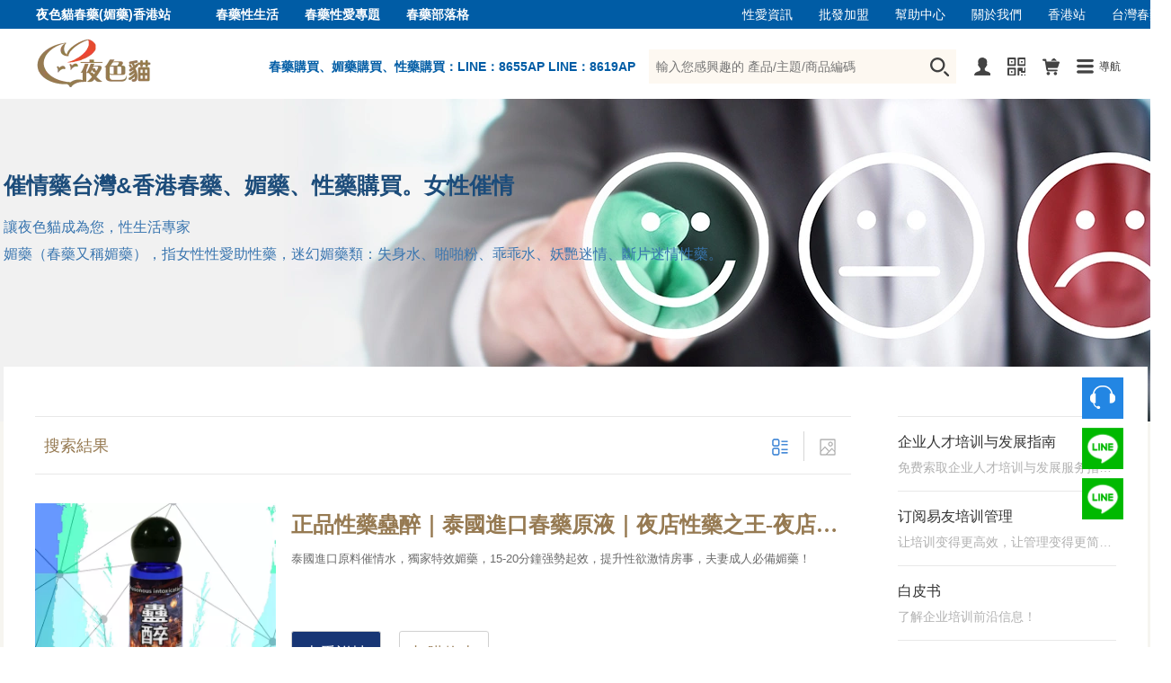

--- FILE ---
content_type: text/html;charset=UTF-8
request_url: https://catsexs.com/indexpage!brviewlistlsearch?keywords=%E5%82%AC%E6%83%85%E8%97%A5&vsysid4=1&page=6
body_size: 14284
content:
<!doctype html>
<html lang="zh-Hant" ><head>
<meta http-equiv="windows-Target" content="_top" ><meta http-equiv="X-UA-Compatible" content="IE=edge" />
<meta http-equiv="Content-Type" content="text/html;charset=UTF-8" />
<meta name="robots" content="index,follow" />
<meta name="google" content="index,follow" />
<meta name="googlebot" content="index,follow" />
<meta name="verify" content="index,follow" />
<meta content="telephone=no" name="format-detection" />
<meta content="email=no" name="format-detection" />
<meta name="viewport" content="width=1330, initial-scale=0" />
<meta name="renderer" content="webkit|ie-comp|ie-stand" />
<meta http-equiv="Pragma" content="no-cache">
<title>催情藥|台灣&香港春藥、媚藥、性藥購買。女性催情</title>
<meta name="keywords"  content="春藥,媚藥,迷情藥,催情藥,失身水,迷幻藥,性藥, 性冷感 春藥,媚藥心得,春藥經驗,媚藥真假,春藥搭配配方,春藥 哪裡買" />
<meta property="type" content="article" />	
<meta name="description"  content="香港春藥網-香港最大的春藥正品中心|成人春藥購物網站|春藥|媚藥|催情藥|乖乖水春藥|女用催情春藥Aphrodisiacs性愛助興性媚藥" />
<link rel="shortcut icon" type="image/x-icon" href="https://catsexs.com/favicon.ico" />

<meta property="og:url" content="https://catsexs.com/" />	
<meta property="og:locale" content="zh_TW" /><meta property="og:type" content="article" />
 	
<meta property="og:title" content="催情藥" />	
<meta property="og:description" content="香港春藥網-香港最大的春藥正品中心|成人春藥購物網站|春藥|媚藥|催情藥|乖乖水春藥|女用催情春藥Aphrodisiacs性愛助興性媚藥" />	
<meta property="og:image" content="https://catsexs.com/webimages/weblogo.png" />	

<script src="https://catsexs.com/newswebjs/jquery.min.js"></script>
<script src="https://catsexs.com/newswebjs/Sweefty.js" type="text/javascript"></script>
<script src="https://catsexs.com/newswebjs/moaModal.minified.js" type="text/javascript"></script>
<script type="text/javascript" src="https://catsexs.com/newswebjs/jquery.SuperSlide.2.1.1.js"></script>
<script src="https://catsexs.com/js/jquery.scrollLoading.js"></script>

<script>
$(function() {
	$(".scgfff").scrollLoading();	
});

	$(document).ready(function(){
	
	
		$("#lzinput2").css('display','none'); 
		$("#lzinput1").css('display','block'); 
	

		$(document).modal({
		});	

		$('.header_menu').modal({
			target : '#menu_box',
			speed : 550,
			easing : 'easeInOutExpo',
			animation : 'top',
			position: '0 auto',
			overlayClose : true,
			on : 'click',
			close : '.close'

		});

	});

</script>
<link type="text/css" rel="stylesheet" href="https://catsexs.com/newswebcss/style.css" media="all" />
<link href="https://catsexs.com/css/baselist.css" rel="stylesheet" type="text/css" />
<script>
	<!--
	/*第一种形式 第二种形式 更换显示样式*/
	function setTab(name,cursel,n){
	 for(i=1;i<=n;i++){
	  var menu=document.getElementById(name+i);
	  var con=document.getElementById("con_"+name+"_"+i);
	  menu.className=i==cursel?"hover":"";
	  con.style.display=i==cursel?"block":"none";
	 }
	}
	//-->
</script>



<script>
$(document).ready(function(){
	$(document).modal({
	});	

	$('.header_menu').modal({
		target : '#menu_box',
		speed : 550,
		easing : 'easeInOutExpo',
		animation : 'top',
		position: '0 auto',
		overlayClose : true,
		on : 'click',
		close : '.close'
	});
});
</script>

<link type="text/css" rel="stylesheet" href="https://catsexs.com/newswebcss/style.css" media="all" />
<link type="text/css" rel="stylesheet" href="https://catsexs.com/newswebcss/index.css" media="all" />
<link type="text/css" rel="stylesheet" href="https://catsexs.com/newswebcss/stylegbook.css" media="all" />

<script>
	<!--
	/*第一种形式 第二种形式 更换显示样式*/
	function setTab(name,cursel,n){
	 for(i=1;i<=n;i++){
	  var menu=document.getElementById(name+i);
	  var con=document.getElementById("con_"+name+"_"+i);
	  menu.className=i==cursel?"hover":"";
	  con.style.display=i==cursel?"block":"none";
	 }
	}
	//-->
</script>
</head>
<body>
<div class="home-body">
	<script type="text/javascript">
$(function(){	
	var navtiveaasd = $("#nativeheader");
    //设置监听事件;
    $(document).scroll(function () {
    
      var scrollHeight = $(this).scrollTop();
      console.log(scrollHeight)
      if (scrollHeight > 100) {
//添加类名样式
		  navtiveaasd.removeClass("bodd");
        navtiveaasd.addClass("boxheard");
     

      } else{
//删除类名样式
       	navtiveaasd.removeClass("boxheard");
        navtiveaasd.addClass("bodd");
      }
      
      })
   })
//scrollHeight > 100
	</script>
<style type="text/css">
.header-bg .header-top{width:1330px;height: 32px;background: #967a52;line-height: 32px;}
.header-bg .header-top a{color: #fff;margin-left:25px;}
.header-bg .header-top span{color: #fff;margin-right:25px;}
.header-bg .header-top a:hover{opacity: .8;}

</style>
	<script src="https://catsexs.com/js/jquery.lazyload.js"></script>
<script src="https://catsexs.com/newswebjs/jquery.SuperSlide.2.1.1.js" type="text/javascript" ></script>
<script>
$(function(){
browserRedirect(); 
})

function browserRedirect() { 
var sUserAgent= navigator.userAgent.toLowerCase(); 

var bIsIpad= sUserAgent.match(/ipad/i) == "ipad"; 

var bIsIphoneOs= sUserAgent.match(/iphone os/i) == "iphone os"; 

var bIsMidp= sUserAgent.match(/midp/i) == "midp"; 

var bIsUc7= sUserAgent.match(/rv:1.2.3.4/i) == "rv:1.2.3.4"; 

var bIsUc= sUserAgent.match(/ucweb/i) == "ucweb"; 

var bIsAndroid= sUserAgent.match(/android/i) == "android"; 

var bIsCE= sUserAgent.match(/windows ce/i) == "windows ce"; 

var bIsWM= sUserAgent.match(/windows mobile/i) == "windows mobile"; 
var af1=window.location.hre;
var af2=window.location.pathname;
var aff=window.location.search;
af3=/wap/+af1+af2+aff
af3=af3.replace("undefined/", "");
	if (bIsIpad || bIsIphoneOs || bIsMidp || bIsUc7 || bIsUc || bIsAndroid || bIsCE || bIsWM) { 
	window.location.href=af3; 
	} else { 
	} 
} 
</script>
<script type="text/javascript">
   	
$(function () {
    $("img.scgfff").lazyload({
       effect: "fadeIn",
	    skip_invisible : true,
	    threshold : 300,
	    placeholder : "/images/loading.gif", 
	    failurelimit : 60,
    });
});
    
	jQuery(".slideBox").slide({mainCell:".bd ul",effect:"fold",autoPlay:true,easing:"easeOutCirc",delayTime:700,interTime:5000});
$(function(){	
	$(".back-top").hide();
	$(".back-top").click(function()
	{
	    $('body,html').animate({scrollTop: 0},300);
	    return false;
	});
	var navtiveaasd = $("#nativeheader");
    //设置监听事件;
    $(document).scroll(function () {
    
      var scrollHeight = $(this).scrollTop();
      console.log(scrollHeight)
      if (scrollHeight > 100) {
//添加类名样式
		  navtiveaasd.removeClass("bodd");
        navtiveaasd.addClass("boxheard");
     

      } else{
//删除类名样式
       	navtiveaasd.removeClass("boxheard");
        navtiveaasd.addClass("bodd");
      }
      
    if (scrollHeight<= 100) {
//添加类名样式
        $(".back-top").hide();
      } else{
//删除类名样式
        $(".back-top").show();
      }

      
      
      })
   })
//scrollHeight > 100
	</script>
<style type="text/css">
.header-bg .header-top{width:1273px;height: 32px;background: #005ca5;line-height: 32px; margin:0 auto}
.header-bg .header-top a{color: #fff;margin-left:25px;}
.header-bg .header-top span{color: #fff;margin-right:25px;}
.header-bg .header-top a:hover{opacity: .8;}
.auto-style1 {
	margin-top: 0;
}

ddfa1{
	
	width:100%; background:#005ca5; background-image:none;width:100%;}
.boxheard{
      position: fixed;
      top: 0;
      left: 0;
      border-bottom: 1px solid #ebebeb;
      box-shadow: 0 0 5px #888;
        z-index: 1800

}
.bodd{
     top:0px;left:0; position: absolute;
      z-index: 99;
}


</style>
<script>
$(document).ready(function(){
	$(document).modal({
	});	

	$('.header_menu').modal({
		target : '#menu_box',
		speed : 550,
		easing : 'easeInOutExpo',
		animation : 'top',
		position: '0 auto',
		overlayClose : true,
		on : 'click',
		close : '.close'
	});
});
</script>
 <div class="suspension">
            <a class="consult" target="_blank" title="在線客服">
                <div class="suspension-list" style="display:none;">
                    <div class="suspension-list-content">
                        <ul>
                             <li>
                                <div href="javascript:;" class="service-proposal">
                                    <span class="info-name">客服垂詢</span>
                                    <span class="info-value">LINE:8655AP</span>
                                </div>
                            </li>
                            <li>
                                <div href="javascript:;" class="service-proposal">
                                    <span class="info-name">客服垂詢</span>
                                    <span class="info-value">LINE:8619AP</span>
                                </div>
                            </li>

                            <li class="suspension-list-bottom">
                                <div href="javascript:;" class="service-proposal">
                                    <span class="info-name">投訴與建議</span>
                                    <span class="info-value">最快10分鐘內回應</span>
                                </div>
                            </li>
                        </ul>
                    </div>
                </div>
            </a>
             <a href="https://line.me/ti/p/DLx5O7SN31"  target="_blank" class="cart" title="加LineA垂詢">
                <div class="pic">
                    <div class="pic-content"></div>
                </div>
            </a>
            <a href="https://line.me/ti/p/DLx5O7SN31"  target="_blank" class="cart" title="加LineB垂詢">
                <div class="pic">
                    <div class="pic-content1"></div>
                </div>
            </a>
            <a href="javascript:void(0)" class="back-top" style="display: block;" title="返回頂部"></a>
        </div>

<div id="menu_box" class="modal2">
	<div class="box1273" style="position: relative;">
		<a href="javascript:;" class="close">关闭</a>
		<div class="menu-list">
			<ul>
			<li>
					<a href="">首頁</a>
					</li>
				
			<li>
					<a href="">貓友性用品</a>
					<dl>
						<dd>
							<a href="">RUSH興奮劑</a>
							</dd>
						</dl>
					
					</li>
				
			<li>
					<a href="">幫助中心</a>
					</li>
				
			<li>
					<a href="">合作共贏</a>
					</li>
				
			<li>
					<a href="">產品評測博客</a>
					</li>
				
			<li>
					<a href="">夜貓文庫</a>
					</li>
				
			<li>
					<a href="">銷售品牌</a>
					</li>
				
			<li>
					<a href="">訂單與分銷</a>
					</li>
				
			</ul>
		</div>
	</div>
</div>
<div id="nativeheader" class="home-header bodd dfa1" style="width:100%; height:100px">
		<div class="header-bg " style="width:100%;height:32px;background:#005ca5;">
			<div  class="header-top" style="height:32px; padding:0 10px; width:1273px;margin:0 auto;" >
				<div style="margin:0 auto" >
				<div  style="float:left">
					<span style="font-size:14px;height:26px;float:left"><h2 style="color:white" >夜色貓春藥(媚藥)香港站</h2></span>
				<strong style="display: inline"><a href="https://catsexs.com/SexsContent.html" title="春藥性生活,性商品文化" target="_blank" rel=”canonical”>春藥性生活</a></strong>
					<strong style="display: inline"><a href="https://catsexs.com/special_586.html" rel=”canonical” title="春藥性愛專題">春藥性愛專題</a></strong>
					<strong style="display: inline"><a href="https://catsexs.com/BlogContent_List_0.html" rel=”canonical” title="春藥部落格">春藥部落格</a></strong>

				</div>
				<div  style="float:right;color:white">
					<a href="https://catsexs.com/NewsContent_List_124.html"   title="成人性愛資訊" >性愛資訊</a>
					<a href="https://catsexs.com/HelpViewList_55_114.html"  title="春藥、媚藥購買批發加盟">批發加盟</a>
					<a href="https://catsexs.com/indexpage!helpviewlist" target="_blank"  title="夜色貓成人春藥、媚藥，購買使用幫助。">幫助中心</a>
					<a href="https://catsexs.com/indexpage!ltdviewlist"  title="夜色貓官網,關於我們">關於我們</a> 
					<a href="https://catsexs.com/"  title="香港夜色貓春藥網。">香港站</a> 
					<a href="https://malegod.net/" rel=”canonical” title="台灣夜色貓春藥網">台灣春藥</a>
				</div>
			</div>			
			</div>
		</div>
	<div class="home-header" style="width:100%; background:white; padding-top:7px ;margin:0 auto">
		<div class="header-bg " style="background:white;background-image:none;width:1273px;;margin:0 auto">
			<a href="https://catsexs.com/" class="logo"  title="香港春藥網-香港最大的春藥正品中心|成人春藥購物網站|春藥|媚藥|催情藥|乖乖水春藥|女用催情春藥Aphrodisiacs性愛助興性媚藥" rel="home"><img class="scgfff"  src="https://catsexs.com/webimages/weblogo.webp" height="65" width="147" alt="夜色貓春藥(媚藥)官網 Logo春藥媚藥|性藥|催情藥|乖乖水|啪啪粉|偉哥壯陽藥|迷情藥|Rush性奮劑|性冷感春藥購買|春藥哪裡買"   ></a>
			<div class="header-r">
			<div style="padding:0px 15px;float:left; line-height:70px;color:#005ca5;font-weight:bold">春藥購買、媚藥購買、性藥購買：LINE：8655AP  LINE：8619AP</div>
				<div class="sear">
				<form id="indexpage" name="indnewsall22" action="/indexpage!brviewlistlsearch.action;jsessionid=E9246103F09993F035FD433B54EF3CCE" method="post" enctype="multipart/form-data"><input type="text" class="text" name="keywords" placeholder="輸入您感興趣的 產品/主題/商品編碼">
					<input type="submit" class="input" value=""></form>



</div>
				<ul>
				<li>
					<a href="https://catsexs.com/userall/index" class="ico1"></a>
				</li>
				 <li>
					<a href="#" class="ico2"></a>
					<p><img src="https://catsexs.com/newsimages/ewm1.png" alt="夜色貓成人用品春藥（媚藥）官網官方購買 LINE：8655AP  LINE：8619AP"></p>
				</li> 				<li>
					<a href="https://catsexs.com/indexpage!ShoppingCart" class="ico3"></a>
				</li>
				<li>
					<a href="#" class="ico4 header_menu">導航</a>
				</li>
			</ul>
			</div>
			<div class="cl"></div>
		</div>
	</div>
			<div class="cl" style="height:0px"></div>
	</div>


<div class="cl" style="height:110px"></div>

<!--  -->
<div class="subbanner"  
style="background-image: url(/attached/image/20190925/20190925131437_304.webp); "

 >
	<div class="box1273">
		<div class="text">
			<div class="t1"><h1 style="font-size:25px">催情藥台灣&香港春藥、媚藥、性藥購買。女性催情</h1></div>
			<div class="t2"> </div>
			<div class="t3">
				讓夜色貓成為您，性生活專家<br>
				媚藥（春藥又稱媚藥），指女性性愛助性藥，迷幻媚藥類：失身水、啪啪粉、乖乖水、妖艷迷情、斷片迷情性藥。
			</div>
		</div>
	</div>
</div>
<div class="box1273">
	<div class="top-about-bg">
		<div class="gkk-topsear">
		</div>
		
		<div class="sp-leftlist">

			<div class="title">
				<span>搜索結果</span>
				<div class="rchange">
					<a href="javascript:;" class="ico1 cur " id="list"></a>
					<span></span>
					<a href="javascript:;" class="ico2 " id="grid"></a>
				</div>
			</div>
			<div class="list ">

				<ul>
				<li>
						<div class="pic">
							<a  class="mask" href="https://catsexs.com/SexsProContent_Read_381.html">
							<img class="zoom-img scgfff"   data-original="/attached/image/20231027/20231027151719_102.webp"  style="margin-right: 0"  alt="正品性藥蠱醉｜泰國進口春藥原液｜夜店性藥之王"><span style="position: absolute; right:0px;top:190px; background-color:#e7492e; color:white;padding:5px">NT$ 690.0</span>
								
							</a>
						</div>
						<div class="con">
							<a href="https://catsexs.com/SexsProContent_Read_381.html" >正品性藥蠱醉｜泰國進口春藥原液｜夜店性藥之王-夜店最流行的性藥是哪款？蠱醉催情助性</a>
							<div class="des" style="overflow:hidden;height:84px;">
								泰國進口原料催情水，獨家特效媚藥，15-20分鐘强勢起效，提升性欲激情房事，夫妻成人必備媚藥！</div>
							<div  class="ffdd01" style="overflow:hidden;float:left">
								<a href="https://catsexs.com/SexsProContent_Read_381.html" >查看詳情</a>
						</div>
							<div  class="ffdd02" style="overflow:hidden;float:left;margin-left:20px">
								<a href="indexpage!ShoppingCartsnouser?&keyword3=NPG.YSM-MH20181201-652956&intitema=0&intitemb=381&inviewad=1" >加購物車</a>
						</div>
						</div>
					</li>
					
				<li>
						<div class="pic">
							<a  class="mask" href="https://catsexs.com/SexsProContent_Read_379.html">
							<img class="zoom-img scgfff"   data-original="/attached/image/20210621/20210621230433_602.webp"  style="margin-right: 0"  alt="醉天使迷情液｜官方正品媚藥｜香港現貨媚藥"><span style="position: absolute; right:0px;top:190px; background-color:#e7492e; color:white;padding:5px">NT$ 730.0</span>
								
							</a>
						</div>
						<div class="con">
							<a href="https://catsexs.com/SexsProContent_Read_379.html" >醉天使迷情液｜官方正品媚藥｜香港現貨媚藥-迷情藥哪裡買？迷情藥的特色和效果</a>
							<div class="des" style="overflow:hidden;height:84px;">
								香港超强催情水，最新催情春藥絕品，服用本春藥15分鐘後產生性幻覺，媚藥雙效加强，渴望房事激情！</div>
							<div  class="ffdd01" style="overflow:hidden;float:left">
								<a href="https://catsexs.com/SexsProContent_Read_379.html" >查看詳情</a>
						</div>
							<div  class="ffdd02" style="overflow:hidden;float:left;margin-left:20px">
								<a href="indexpage!ShoppingCartsnouser?&keyword3=Bayer.YSM-MH20181127-657327&intitema=0&intitemb=379&inviewad=1" >加購物車</a>
						</div>
						</div>
					</li>
					
				<li>
						<div class="pic">
							<a  class="mask" href="https://catsexs.com/SexsProContent_Read_377.html">
							<img class="zoom-img scgfff"   data-original="/attached/image/20210621/20210621230457_940.webp"  style="margin-right: 0"  alt="正品【淫愛飄飄水】｜性愛派對主打媚藥｜香港現貨"><span style="position: absolute; right:0px;top:190px; background-color:#e7492e; color:white;padding:5px">NT$ 750.0</span>
								
							</a>
						</div>
						<div class="con">
							<a href="https://catsexs.com/SexsProContent_Read_377.html" >正品【淫愛飄飄水】｜性愛派對主打媚藥｜香港現貨-無色無味的正品媚藥哪裏找？正品媚藥專賣</a>
							<div class="des" style="overflow:hidden;height:84px;">
								亞洲高端激情催情春藥，秒殺同類催情藥品，讓女性更主動，直男福音强勁催情藥快速告別單身！</div>
							<div  class="ffdd01" style="overflow:hidden;float:left">
								<a href="https://catsexs.com/SexsProContent_Read_377.html" >查看詳情</a>
						</div>
							<div  class="ffdd02" style="overflow:hidden;float:left;margin-left:20px">
								<a href="indexpage!ShoppingCartsnouser?&keyword3=Gilead.YSM-MH20181123-650752&intitema=0&intitemb=377&inviewad=1" >加購物車</a>
						</div>
						</div>
					</li>
					
				<li>
						<div class="pic">
							<a  class="mask" href="https://catsexs.com/SexsProContent_Read_375.html">
							<img class="zoom-img scgfff"   data-original="/attached/image/20210621/20210621230523_331.webp"  style="margin-right: 0"  alt="正品春藥聽話水｜香港知名催情液｜AV電影專用春藥	"><span style="position: absolute; right:0px;top:190px; background-color:#e7492e; color:white;padding:5px">NT$ 620.0</span>
								
							</a>
						</div>
						<div class="con">
							<a href="https://catsexs.com/SexsProContent_Read_375.html" >正品春藥聽話水｜香港知名催情液｜AV電影專用春藥	-什麼是聽話水？聽話水真實效果大曝光	</a>
							<div class="des" style="overflow:hidden;height:84px;">
								最新加强版聽話水，正品保證無色無味催情藥，10分鐘快速起效春藥，男人泡妞用媚藥神水搞定一切女神！</div>
							<div  class="ffdd01" style="overflow:hidden;float:left">
								<a href="https://catsexs.com/SexsProContent_Read_375.html" >查看詳情</a>
						</div>
							<div  class="ffdd02" style="overflow:hidden;float:left;margin-left:20px">
								<a href="indexpage!ShoppingCartsnouser?&keyword3=Novartis.YSM-MH20181109-652692&intitema=0&intitemb=375&inviewad=1" >加購物車</a>
						</div>
						</div>
					</li>
					
				<li>
						<div class="pic">
							<a  class="mask" href="https://catsexs.com/SexsProContent_Read_371.html">
							<img class="zoom-img scgfff"   data-original="/attached/image/20210621/20210621230549_818.webp"  style="margin-right: 0"  alt="合法性藥迷蝶香｜正品催眠水｜香港速效迷情液"><span style="position: absolute; right:0px;top:190px; background-color:#e7492e; color:white;padding:5px">NT$ 530.0</span>
								
							</a>
						</div>
						<div class="con">
							<a href="https://catsexs.com/SexsProContent_Read_371.html" >合法性藥迷蝶香｜正品催眠水｜香港速效迷情液-催眠水真的存在嗎？性藥的真實感覺</a>
							<div class="des" style="overflow:hidden;height:84px;">
								香港泡吧專用催情水，15分鐘起效無色無味媚藥，春藥可以讓您享受持久一整夜！</div>
							<div  class="ffdd01" style="overflow:hidden;float:left">
								<a href="https://catsexs.com/SexsProContent_Read_371.html" >查看詳情</a>
						</div>
							<div  class="ffdd02" style="overflow:hidden;float:left;margin-left:20px">
								<a href="indexpage!ShoppingCartsnouser?&keyword3=Pfizer.YSM-MH20181107-655319&intitema=0&intitemb=371&inviewad=1" >加購物車</a>
						</div>
						</div>
					</li>
					
				<li>
						<div class="pic">
							<a  class="mask" href="https://catsexs.com/SexsProContent_Read_370.html">
							<img class="zoom-img scgfff"   data-original="/attached/image/20210621/20210621230702_662.webp"  style="margin-right: 0"  alt="法性藥夢之吻｜刺激荷爾蒙｜中藥成分迷情藥"><span style="position: absolute; right:0px;top:190px; background-color:#e7492e; color:white;padding:5px">NT$ 690.0</span>
								
							</a>
						</div>
						<div class="con">
							<a href="https://catsexs.com/SexsProContent_Read_370.html" >法性藥夢之吻｜刺激荷爾蒙｜中藥成分迷情藥-激發嗨感的性藥是哪款？夢之吻性藥體驗	</a>
							<div class="des" style="overflow:hidden;height:84px;">
								香港特效媚藥，夜店第一媚藥神水，使用20分鐘强力春藥保證見效，提前使用美國威爾剛，守候您的女神到來！</div>
							<div  class="ffdd01" style="overflow:hidden;float:left">
								<a href="https://catsexs.com/SexsProContent_Read_370.html" >查看詳情</a>
						</div>
							<div  class="ffdd02" style="overflow:hidden;float:left;margin-left:20px">
								<a href="indexpage!ShoppingCartsnouser?&keyword3=Lilly.YSM-MH20181105-659526&intitema=0&intitemb=370&inviewad=1" >加購物車</a>
						</div>
						</div>
					</li>
					
				</ul>
				
			</div>
			
			<div class="pages" id="lzinput1">
				<div style="height:50px;width:100%">
				<div  id='tnt_pagination'><span class='disabled_tnt_pagination'>當前第6/10頁 </span><span class='ddf'><a target='_self' href='?keywords=催情藥&vsysid4=1&page=1'>首頁</a></span><span class='ddf'><a target='_self' href='?keywords=催情藥&vsysid4=1&page=5'>上一頁</a></span><a target='_self' href='?keywords=催情藥&vsysid4=1&page=1'>...1</a><a target='_self' href='?keywords=催情藥&vsysid4=1&page=2'>2</a><a target='_self' href='?keywords=催情藥&vsysid4=1&page=3'>3</a><a target='_self' href='?keywords=催情藥&vsysid4=1&page=4'>4</a><a target='_self' href='?keywords=催情藥&vsysid4=1&page=5'>5</a><span class='active_tnt_link'>6</span><a target='_self' href='?keywords=催情藥&vsysid4=1&page=7'>7</a><a target='_self' href='?keywords=催情藥&vsysid4=1&page=8'>8</a><a target='_self' href='?keywords=催情藥&vsysid4=1&page=9'>9</a><a target='_self' href='?keywords=催情藥&vsysid4=1&page=10'>10</a><span class='ddf'><a target='_self' href='?keywords=催情藥&vsysid4=1&page=7'>下一頁</a></span><span class='ddf'><a class='ddf' target='_self' href='?keywords=催情藥&vsysid4=1&page=10'>尾頁</a></span></div>
</div>
			</div>
			<div class="pages" id="lzinput2">
				<div style="height:50px;width:100%">
				<div  id='tnt_pagination'><span class='disabled_tnt_pagination'>當前第6/10頁 </span><span class='ddf'><a target='_self' href='?keywords=催情藥&vsysid4=2&page=1'>首頁</a></span><span class='ddf'><a target='_self' href='?keywords=催情藥&vsysid4=2&page=5'>上一頁</a></span><a target='_self' href='?keywords=催情藥&vsysid4=2&page=1'>...1</a><a target='_self' href='?keywords=催情藥&vsysid4=2&page=2'>2</a><a target='_self' href='?keywords=催情藥&vsysid4=2&page=3'>3</a><a target='_self' href='?keywords=催情藥&vsysid4=2&page=4'>4</a><a target='_self' href='?keywords=催情藥&vsysid4=2&page=5'>5</a><span class='active_tnt_link'>6</span><a target='_self' href='?keywords=催情藥&vsysid4=2&page=7'>7</a><a target='_self' href='?keywords=催情藥&vsysid4=2&page=8'>8</a><a target='_self' href='?keywords=催情藥&vsysid4=2&page=9'>9</a><a target='_self' href='?keywords=催情藥&vsysid4=2&page=10'>10</a><span class='ddf'><a target='_self' href='?keywords=催情藥&vsysid4=2&page=7'>下一頁</a></span><span class='ddf'><a class='ddf' target='_self' href='?keywords=催情藥&vsysid4=2&page=10'>尾頁</a></span></div>
</div>
			</div>

			
			
			
			
			
			
		</div>
		<div class="sp-rbox">
			<div class="sp-r-list">
				<ul>
				<li>
<a href="#">
	企业人才培训与发展指南</a>
<p>免费索取企业人才培训与发展服务指南！</p>
<div class="ico trans"></div>
</li>
<li>
<a href="#">
	订阅易友培训管理</a>
<p>让培训变得更高效，让管理变得更简单！</p>
<div class="ico trans"></div>
</li>
<li>
<a href="#">
	白皮书</a>
<p>了解企业培训前沿信息！</p>
<div class="ico trans"></div>
</li>
</ul>
			</div>
			<div class="sp-r-link">
				<ul>
					<li>
						<a href="https://catsexs.com/SexsContent.html">
							<i class="ico1"></i>
							<span>兩性文化</span>
							<i class="rico trans"></i>
						</a>
					</li>
					<li>
						<a href="https://catsexs.com/special_586.html">
							<i class="ico2"></i>
							<span>性愛專題</span>
							<i class="rico trans"></i>
						</a>
					</li>

				</ul>
			</div>
			<div class="sp-r-ad">
				<a href="#" class="mask"  target="_blank" title="line888888.com"><img height="300"  class="zoom-img scgfff"  data-original="/attached/image/20190916/20190916171332_807.webp" width="240"  alt="课程列表页右下角图片-内训课"  /></a>
</div>
		</div>
	</div>
	
</div>
<div class="cl"></div>


<!--  -->
	<div class="cl"></div>
</div>


<link type="text/css" rel="stylesheet" href="https://catsexs.com/newswebcss/index.css" media="all" />
<div class="cl"></div>
<div class="home-body" style="padding-top:20px;">
<div class="box1273">
		<div class="home-wbg" style="margin-bottom: 1px!important;padding:35px 35px 0 35px!important">
			<div class="home-title">
				<span class="t1">性商品購買明星榜</span>
				<span class="t2">	<a href="https://catsexs.com/SexsProList_300_157_0.html">同誌春藥</a><span>/</span>
			<a href="https://catsexs.com/SexsProList_300_155_0.html">成人情趣用品</a><span>/</span>
			<a href="https://catsexs.com/SexsProList_300_154_0.html">迷情媚藥香水</a><span>/</span>
			<a href="https://catsexs.com/SexsProList_300_153_0.html">持久噴劑</a><span>/</span>
			<a href="https://catsexs.com/SexsProList_300_11_0.html">延時助勃</a><span>/</span>
			<a href="https://catsexs.com/SexsProList_300_12_0.html">壯陽藥</a><span>/</span>
			<a href="https://catsexs.com/SexsProList_300_13_0.html">女用催情春藥</a><span>/</span>
			<a href="https://catsexs.com/SexsProList_300_14_0.html">女用高潮潤滑</a><span>/</span>
			<a href="https://catsexs.com/SexsProList_300_150_0.html">女用迷昏媚藥</a><span>/</span>
			</span>
			</div>
		<div class="cl"></div>
<div class="home-sear">
				
<div class="d400" style="width:1210px">
	<div class="divtable" style="width:1210px">
		<div class="newlistl" style="width:1210px">
			
			<div style="height:1px;background-color:#E0E0E0"></div>
			<!--  -->
			<div style="width:100%;height:460px; margin-left:10px">
				<div style="width:100%;height:222px;float:left;"  >
						<div id="wrap" style=" width:100%">
						
						<!--  -->
							  <div class="item5">
							  <img alt="阿拉伯春藥粉｜快樂激情粉｜性冷淡專用助情粉-HK$ 800.0" class="scgfff" data-original="/sex_web_img/attached/image/20220316/20220316231405_343.webp"  width="226" height="150"  alt=" 催情藥｜粉類性藥｜正品春藥｜口服媚藥｜性冷感｜啪啪粉">
						        <div id="divh2"  >
						        <div style="width:218px;line-height:30px;font-size:14px;color:#2386E3">原價：<span style="text-decoration: line-through;font-weight:800">HK$ 960</span >
						        <span  id="spqnitem5">HK$  800</span>
						        </div>
							       <b  class="b1"><a href="https://catsexs.com/SexsProContent_Read_450.html" title="催情藥｜粉類性藥｜正品春藥｜口服媚藥｜性冷感｜啪啪粉" class="b1">阿拉伯春藥粉｜快樂激情粉｜性冷淡專用助情粉媚藥-春藥天然催情粉的正確使用方法和效果</a></b><br>
							        <b  class="b2"><a href="https://catsexs.com/SexsProContent_Read_450.html" title="阿拉伯春藥粉-公認效果最好又暢銷的性慾促進藥物之一" class="b2">阿拉伯春藥粉-公認效果最好又暢銷的性慾促進藥物之一</a> </b>
						        </div>
						        <p class="cornerTL"> </p>
						        <dl>
						            <dd style="padding:25px">
						            <div  class="div01"  > <a href="https://catsexs.com/SexsProContent_Read_450.html" title="催情藥｜粉類性藥｜正品春藥｜口服媚藥｜性冷感｜啪啪粉" class="div01">阿拉伯春藥粉｜快樂激情粉｜性冷淡專用助情粉</a></div >
						            <div  class="div02" >本春藥爲天然催情粉劑，可以長期服用，無毒無害、無副作用、無癮性。</div >
						            <div style="width:186px; margin-top:10px">
						            <div   class="div03" >HK$ 800.0</div>
						           <div   class="div04"><a href="https://catsexs.com/SexsProContent_Read_450.html" title="催情藥｜粉類性藥｜正品春藥｜口服媚藥｜性冷感｜啪啪粉" class="div04" >立即搶購</a></div>
						            </div>						            
						            
						            </dd>
						        </dl>
						    </div>
					<!--  -->
							  <div class="item5">
							  <img alt="正品春藥聽話水｜香港知名催情液｜AV電影專用春藥	-HK$ 620.0" class="scgfff" data-original="/sex_web_img/attached/image/20210621/20210621230523_331.webp"  width="226" height="150"  alt=" 春藥類型｜聽話水｜成人性藥｜正品催情水｜香港專賣性用品｜成人用品">
						        <div id="divh2"  >
						        <div style="width:218px;line-height:30px;font-size:14px;color:#2386E3">原價：<span style="text-decoration: line-through;font-weight:800">HK$ 744</span >
						        <span  id="spqnitem5">HK$  620</span>
						        </div>
							       <b  class="b1"><a href="https://catsexs.com/SexsProContent_Read_375.html" title="春藥類型｜聽話水｜成人性藥｜正品催情水｜香港專賣性用品｜成人用品" class="b1">正品春藥聽話水｜香港知名催情液｜AV電影專用春藥	媚藥-春藥什麼是聽話水？聽話水真實效果大曝光	</a></b><br>
							        <b  class="b2"><a href="https://catsexs.com/SexsProContent_Read_375.html" title="聽話水-女友對你言聽計從的強效催情液" class="b2">聽話水-女友對你言聽計從的強效催情液</a> </b>
						        </div>
						        <p class="cornerTL"> </p>
						        <dl>
						            <dd style="padding:25px">
						            <div  class="div01"  > <a href="https://catsexs.com/SexsProContent_Read_375.html" title="春藥類型｜聽話水｜成人性藥｜正品催情水｜香港專賣性用品｜成人用品" class="div01">正品春藥聽話水｜香港知名催情液｜AV電影專用春藥	</a></div >
						            <div  class="div02" >最新加强版聽話水，正品保證無色無味催情藥，10分鐘快速起效春藥，男人泡妞用媚藥神水搞定一切女神！</div >
						            <div style="width:186px; margin-top:10px">
						            <div   class="div03" >HK$ 620.0</div>
						           <div   class="div04"><a href="https://catsexs.com/SexsProContent_Read_375.html" title="春藥類型｜聽話水｜成人性藥｜正品催情水｜香港專賣性用品｜成人用品" class="div04" >立即搶購</a></div>
						            </div>						            
						            
						            </dd>
						        </dl>
						    </div>
					<!--  -->
							  <div class="item5">
							  <img alt="【華佗神丹】壯陽藥｜纯中藥成分｜香港藥局總代理-HK$ 610.0" class="scgfff" data-original="/sex_web_img/attached/image/20210621/20210621224507_570.webp"  width="226" height="150"  alt=" 偉哥訂購｜香港生精片｜增大增粗｜提升性慾｜助勃藥｜勃起｜陽痿｜早洩">
						        <div id="divh2"  >
						        <div style="width:218px;line-height:30px;font-size:14px;color:#2386E3">原價：<span style="text-decoration: line-through;font-weight:800">HK$ 732</span >
						        <span  id="spqnitem5">HK$  610</span>
						        </div>
							       <b  class="b1"><a href="https://catsexs.com/SexsProContent_Read_365.html" title="偉哥訂購｜香港生精片｜增大增粗｜提升性慾｜助勃藥｜勃起｜陽痿｜早洩" class="b1">【華佗神丹】壯陽藥｜纯中藥成分｜香港藥局總代理媚藥-春藥給男性提供綜合營養，勃起容易並且堅硬無比，一想就硬</a></b><br>
							        <b  class="b2"><a href="https://catsexs.com/SexsProContent_Read_365.html" title="【華佗神丹】-能夠有效提高男性功能，促進快速勃起，提高硬度和時間。" class="b2">【華佗神丹】-能夠有效提高男性功能，促進快速勃起，提高硬度和時間。</a> </b>
						        </div>
						        <p class="cornerTL"> </p>
						        <dl>
						            <dd style="padding:25px">
						            <div  class="div01"  > <a href="https://catsexs.com/SexsProContent_Read_365.html" title="偉哥訂購｜香港生精片｜增大增粗｜提升性慾｜助勃藥｜勃起｜陽痿｜早洩" class="div01">【華佗神丹】壯陽藥｜纯中藥成分｜香港藥局總代理</a></div >
						            <div  class="div02" >男性性功能障礙的福音，不只是讓它增大增粗，而是可以一想就硬，持久加倍，女人夜夜高潮的激情猛藥</div >
						            <div style="width:186px; margin-top:10px">
						            <div   class="div03" >HK$ 610.0</div>
						           <div   class="div04"><a href="https://catsexs.com/SexsProContent_Read_365.html" title="偉哥訂購｜香港生精片｜增大增粗｜提升性慾｜助勃藥｜勃起｜陽痿｜早洩" class="div04" >立即搶購</a></div>
						            </div>						            
						            
						            </dd>
						        </dl>
						    </div>
					<!--  -->
							  <div class="item5">
							  <img alt="黃金瑪卡壯陽藥｜秘魯壯陽國寶｜官方正品補腎藥物-HK$ 520.0" class="scgfff" data-original="/sex_web_img/attached/image/20210621/20210621224450_919.webp"  width="226" height="150"  alt=" 壯陽藥訂購｜香港持久藥｜延時｜台灣增大藥｜早洩剋星｜壯陽補腎｜助勃">
						        <div id="divh2"  >
						        <div style="width:218px;line-height:30px;font-size:14px;color:#2386E3">原價：<span style="text-decoration: line-through;font-weight:800">HK$ 624</span >
						        <span  id="spqnitem5">HK$  520</span>
						        </div>
							       <b  class="b1"><a href="https://catsexs.com/SexsProContent_Read_366.html" title="壯陽藥訂購｜香港持久藥｜延時｜台灣增大藥｜早洩剋星｜壯陽補腎｜助勃" class="b1">黃金瑪卡壯陽藥｜秘魯壯陽國寶｜官方正品補腎藥物媚藥-春藥男性保健藥物，給予身體能量的補充，增加男性整體戰鬥力</a></b><br>
							        <b  class="b2"><a href="https://catsexs.com/SexsProContent_Read_366.html" title="黃金瑪卡-修復受損腎功能，補腎填精，活血通脈，恢復腎臟原動力。" class="b2">黃金瑪卡-修復受損腎功能，補腎填精，活血通脈，恢復腎臟原動力。</a> </b>
						        </div>
						        <p class="cornerTL"> </p>
						        <dl>
						            <dd style="padding:25px">
						            <div  class="div01"  > <a href="https://catsexs.com/SexsProContent_Read_366.html" title="壯陽藥訂購｜香港持久藥｜延時｜台灣增大藥｜早洩剋星｜壯陽補腎｜助勃" class="div01">黃金瑪卡壯陽藥｜秘魯壯陽國寶｜官方正品補腎藥物</a></div >
						            <div  class="div02" >瑪卡被珍視為天賜的“秘魯國寶”也是流傳至今的壯陽聖品，讓男人恢復精力，抗疲勞，提升性能力。。</div >
						            <div style="width:186px; margin-top:10px">
						            <div   class="div03" >HK$ 520.0</div>
						           <div   class="div04"><a href="https://catsexs.com/SexsProContent_Read_366.html" title="壯陽藥訂購｜香港持久藥｜延時｜台灣增大藥｜早洩剋星｜壯陽補腎｜助勃" class="div04" >立即搶購</a></div>
						            </div>						            
						            
						            </dd>
						        </dl>
						    </div>
					<!--  -->
							  <div class="item5">
							  <img alt="【India超級希愛力】壯陽藥｜印度延時速勃雙效｜香港男性夜愛必備-HK$ 590.0" class="scgfff" data-original="/sex_web_img/attached/image/20210621/20210621223531_292.webp"  width="226" height="150"  alt=" 印度偉哥｜必利勁訂購｜香港持久藥｜助勃藥｜美國威爾剛｜壯陽藥｜壯陽藥｜助興">
						        <div id="divh2"  >
						        <div style="width:218px;line-height:30px;font-size:14px;color:#2386E3">原價：<span style="text-decoration: line-through;font-weight:800">HK$ 708</span >
						        <span  id="spqnitem5">HK$  590</span>
						        </div>
							       <b  class="b1"><a href="https://catsexs.com/SexsProContent_Read_321.html" title="印度偉哥｜必利勁訂購｜香港持久藥｜助勃藥｜美國威爾剛｜壯陽藥｜壯陽藥｜助興" class="b1">【India超級希愛力】壯陽藥｜印度延時速勃雙效｜香港男性夜愛必備媚藥-春藥男性日常保健良品，提高男性的性能量，有助於恢復活力和精力</a></b><br>
							        <b  class="b2"><a href="https://catsexs.com/SexsProContent_Read_321.html" title="【India超級希愛力】-改善整體健康，有助於勃起更加堅硬，減少早洩增強性欲。" class="b2">【India超級希愛力】-改善整體健康，有助於勃起更加堅硬，減少早洩增強性欲。</a> </b>
						        </div>
						        <p class="cornerTL"> </p>
						        <dl>
						            <dd style="padding:25px">
						            <div  class="div01"  > <a href="https://catsexs.com/SexsProContent_Read_321.html" title="印度偉哥｜必利勁訂購｜香港持久藥｜助勃藥｜美國威爾剛｜壯陽藥｜壯陽藥｜助興" class="div01">【India超級希愛力】壯陽藥｜印度延時速勃雙效｜香港男性夜愛必備</a></div >
						            <div  class="div02" >印度男性特效壯陽藥，香港男神的必備神器，藥效最長72小時，希愛力被稱為周末丸，超級持久藥。</div >
						            <div style="width:186px; margin-top:10px">
						            <div   class="div03" >HK$ 590.0</div>
						           <div   class="div04"><a href="https://catsexs.com/SexsProContent_Read_321.html" title="印度偉哥｜必利勁訂購｜香港持久藥｜助勃藥｜美國威爾剛｜壯陽藥｜壯陽藥｜助興" class="div04" >立即搶購</a></div>
						            </div>						            
						            
						            </dd>
						        </dl>
						    </div>
					<!--  -->
							  <div class="item5">
							  <img alt="【美國BIGPENIS大陰莖】｜正品進口壯陽藥｜增大增粗藥-HK$ 500.0" class="scgfff" data-original="/sex_web_img/attached/image/20210621/20210621223406_925.webp"  width="226" height="150"  alt=" 香港壯陽藥｜男性偉哥｜增大藥訂購｜持久藥訂購｜增粗大陰莖｜助勃中藥">
						        <div id="divh2"  >
						        <div style="width:218px;line-height:30px;font-size:14px;color:#2386E3">原價：<span style="text-decoration: line-through;font-weight:800">HK$ 600</span >
						        <span  id="spqnitem5">HK$  500</span>
						        </div>
							       <b  class="b1"><a href="https://catsexs.com/SexsProContent_Read_334.html" title="香港壯陽藥｜男性偉哥｜增大藥訂購｜持久藥訂購｜增粗大陰莖｜助勃中藥" class="b1">【美國BIGPENIS大陰莖】｜正品進口壯陽藥｜增大增粗藥媚藥-春藥最尖端的科技生物配方，防止早洩延長性愛時間</a></b><br>
							        <b  class="b2"><a href="https://catsexs.com/SexsProContent_Read_334.html" title="【美國BIGPENIS大陰莖】-有效解決性生活短暫且無力的缺陷，增強男性性能力。" class="b2">【美國BIGPENIS大陰莖】-有效解決性生活短暫且無力的缺陷，增強男性性能力。</a> </b>
						        </div>
						        <p class="cornerTL"> </p>
						        <dl>
						            <dd style="padding:25px">
						            <div  class="div01"  > <a href="https://catsexs.com/SexsProContent_Read_334.html" title="香港壯陽藥｜男性偉哥｜增大藥訂購｜持久藥訂購｜增粗大陰莖｜助勃中藥" class="div01">【美國BIGPENIS大陰莖】｜正品進口壯陽藥｜增大增粗藥</a></div >
						            <div  class="div02" >香港夜色貓銷量爆款，真正的持久藥，增大，增粗，陰莖重復性交,再也不怕女人如狼似虎的需求。</div >
						            <div style="width:186px; margin-top:10px">
						            <div   class="div03" >HK$ 500.0</div>
						           <div   class="div04"><a href="https://catsexs.com/SexsProContent_Read_334.html" title="香港壯陽藥｜男性偉哥｜增大藥訂購｜持久藥訂購｜增粗大陰莖｜助勃中藥" class="div04" >立即搶購</a></div>
						            </div>						            
						            
						            </dd>
						        </dl>
						    </div>
					<!--  -->
							  <div class="item5">
							  <img alt="Vimax至尊膠囊｜男用保養壯陽藥｜增大增硬藥膠囊-HK$ 790.0" class="scgfff" data-original="/sex_web_img/attached/image/20210621/20210621224650_843.webp"  width="226" height="150"  alt=" 壯陽藥訂購｜香港增大藥｜台灣保養藥｜補腎｜晨勃｜持久藥｜助勃">
						        <div id="divh2"  >
						        <div style="width:218px;line-height:30px;font-size:14px;color:#2386E3">原價：<span style="text-decoration: line-through;font-weight:800">HK$ 948</span >
						        <span  id="spqnitem5">HK$  790</span>
						        </div>
							       <b  class="b1"><a href="https://catsexs.com/SexsProContent_Read_363.html" title="壯陽藥訂購｜香港增大藥｜台灣保養藥｜補腎｜晨勃｜持久藥｜助勃" class="b1">Vimax至尊膠囊｜男用保養壯陽藥｜增大增硬藥膠囊媚藥-春藥想要陰莖二次發育嗎？VIMAX至尊增大膠囊詳解</a></b><br>
							        <b  class="b2"><a href="https://catsexs.com/SexsProContent_Read_363.html" title="Vimax至尊膠囊-有效增強男性的性慾望和持久力，實現陰莖增長的營養保健壯陽藥。" class="b2">Vimax至尊膠囊-有效增強男性的性慾望和持久力，實現陰莖增長的營養保健壯陽藥。</a> </b>
						        </div>
						        <p class="cornerTL"> </p>
						        <dl>
						            <dd style="padding:25px">
						            <div  class="div01"  > <a href="https://catsexs.com/SexsProContent_Read_363.html" title="壯陽藥訂購｜香港增大藥｜台灣保養藥｜補腎｜晨勃｜持久藥｜助勃" class="div01">Vimax至尊膠囊｜男用保養壯陽藥｜增大增硬藥膠囊</a></div >
						            <div  class="div02" >美國補腎壯陽藥品年度銷冠，美國AV男優提高性能力的秘密，一個療程改善體質，實現二次發育。</div >
						            <div style="width:186px; margin-top:10px">
						            <div   class="div03" >HK$ 790.0</div>
						           <div   class="div04"><a href="https://catsexs.com/SexsProContent_Read_363.html" title="壯陽藥訂購｜香港增大藥｜台灣保養藥｜補腎｜晨勃｜持久藥｜助勃" class="div04" >立即搶購</a></div>
						            </div>						            
						            
						            </dd>
						        </dl>
						    </div>
					<!--  -->
							  <div class="item5">
							  <img alt="【袋鼠精】壯陽藥｜韓國強效延時藥｜快速助勃增加硬度-HK$ 480.0" class="scgfff" data-original="/sex_web_img/attached/image/20210621/20210621224009_440.webp"  width="226" height="150"  alt=" 韓國生精片｜香港偉哥｜壯陽藥訂購｜香港持久藥｜增大藥｜勃起藥｜美國藥">
						        <div id="divh2"  >
						        <div style="width:218px;line-height:30px;font-size:14px;color:#2386E3">原價：<span style="text-decoration: line-through;font-weight:800">HK$ 576</span >
						        <span  id="spqnitem5">HK$  480</span>
						        </div>
							       <b  class="b1"><a href="https://catsexs.com/SexsProContent_Read_325.html" title="韓國生精片｜香港偉哥｜壯陽藥訂購｜香港持久藥｜增大藥｜勃起藥｜美國藥" class="b1">【袋鼠精】壯陽藥｜韓國強效延時藥｜快速助勃增加硬度媚藥-春藥一種治療陽痿的藥物，被大眾稱之為最有效的韓國威爾剛</a></b><br>
							        <b  class="b2"><a href="https://catsexs.com/SexsProContent_Read_325.html" title="【袋鼠精】-幫助男性勃起，增加性慾和延長性愛時間。" class="b2">【袋鼠精】-幫助男性勃起，增加性慾和延長性愛時間。</a> </b>
						        </div>
						        <p class="cornerTL"> </p>
						        <dl>
						            <dd style="padding:25px">
						            <div  class="div01"  > <a href="https://catsexs.com/SexsProContent_Read_325.html" title="韓國生精片｜香港偉哥｜壯陽藥訂購｜香港持久藥｜增大藥｜勃起藥｜美國藥" class="div01">【袋鼠精】壯陽藥｜韓國強效延時藥｜快速助勃增加硬度</a></div >
						            <div  class="div02" >香港夜色貓暢銷男用壯陽藥，增大又增粗，男人可以更持久，讓女性夜夜呻吟的秘密武器。</div >
						            <div style="width:186px; margin-top:10px">
						            <div   class="div03" >HK$ 480.0</div>
						           <div   class="div04"><a href="https://catsexs.com/SexsProContent_Read_325.html" title="韓國生精片｜香港偉哥｜壯陽藥訂購｜香港持久藥｜增大藥｜勃起藥｜美國藥" class="div04" >立即搶購</a></div>
						            </div>						            
						            
						            </dd>
						        </dl>
						    </div>
					<!--  -->
							  <div class="item5">
							  <img alt="美國原裝威而鋼｜美國輝瑞知名壯陽藥｜快速勃起增硬-HK$ 920.0" class="scgfff" data-original="/sex_web_img/attached/image/20210621/20210621224104_316.webp"  width="226" height="150"  alt=" 美國壯陽藥｜香港持久藥｜威而鋼訂購｜生精片｜偉哥｜超強延時｜助勃藥">
						        <div id="divh2"  >
						        <div style="width:218px;line-height:30px;font-size:14px;color:#2386E3">原價：<span style="text-decoration: line-through;font-weight:800">HK$ 1,104</span >
						        <span  id="spqnitem5">HK$  920</span>
						        </div>
							       <b  class="b1"><a href="https://catsexs.com/SexsProContent_Read_333.html" title="美國壯陽藥｜香港持久藥｜威而鋼訂購｜生精片｜偉哥｜超強延時｜助勃藥" class="b1">美國原裝威而鋼｜美國輝瑞知名壯陽藥｜快速勃起增硬媚藥-春藥威而鋼的主要作用是恢複自然勃起的性功能，延長做愛時間</a></b><br>
							        <b  class="b2"><a href="https://catsexs.com/SexsProContent_Read_333.html" title="美國原裝威而鋼-幫助ED患者恢複正常的勃起功能，還可以延遲射精時間。" class="b2">美國原裝威而鋼-幫助ED患者恢複正常的勃起功能，還可以延遲射精時間。</a> </b>
						        </div>
						        <p class="cornerTL"> </p>
						        <dl>
						            <dd style="padding:25px">
						            <div  class="div01"  > <a href="https://catsexs.com/SexsProContent_Read_333.html" title="美國壯陽藥｜香港持久藥｜威而鋼訂購｜生精片｜偉哥｜超強延時｜助勃藥" class="div01">美國原裝威而鋼｜美國輝瑞知名壯陽藥｜快速勃起增硬</a></div >
						            <div  class="div02" >世界知名品牌輝瑞精品，香港男性的首選持久藥，讓女人夜夜高潮迭起的男用壯陽藥，提升性能力</div >
						            <div style="width:186px; margin-top:10px">
						            <div   class="div03" >HK$ 920.0</div>
						           <div   class="div04"><a href="https://catsexs.com/SexsProContent_Read_333.html" title="美國壯陽藥｜香港持久藥｜威而鋼訂購｜生精片｜偉哥｜超強延時｜助勃藥" class="div04" >立即搶購</a></div>
						            </div>						            
						            
						            </dd>
						        </dl>
						    </div>
					<!--  -->
							  <div class="item5">
							  <img alt="正品【頂級偉哥】｜助勃延時藥｜香港男性精品偉哥-HK$ 520.0" class="scgfff" data-original="/sex_web_img/attached/image/20210621/20210621224028_419.webp"  width="226" height="150"  alt=" 香港偉哥｜持久藥訂購｜壯陽藥訂購｜美國威爾剛｜生精片｜腎虛｜陽痿｜">
						        <div id="divh2"  >
						        <div style="width:218px;line-height:30px;font-size:14px;color:#2386E3">原價：<span style="text-decoration: line-through;font-weight:800">HK$ 624</span >
						        <span  id="spqnitem5">HK$  520</span>
						        </div>
							       <b  class="b1"><a href="https://catsexs.com/SexsProContent_Read_327.html" title="香港偉哥｜持久藥訂購｜壯陽藥訂購｜美國威爾剛｜生精片｜腎虛｜陽痿｜" class="b1">正品【頂級偉哥】｜助勃延時藥｜香港男性精品偉哥媚藥-春藥適用於治療各種類型的勃起功能障礙，使陰莖永久性增強</a></b><br>
							        <b  class="b2"><a href="https://catsexs.com/SexsProContent_Read_327.html" title="【頂級偉哥】-促進血液流向陰莖，從而提高維持勃起的能力，幫助治愈ED。" class="b2">【頂級偉哥】-促進血液流向陰莖，從而提高維持勃起的能力，幫助治愈ED。</a> </b>
						        </div>
						        <p class="cornerTL"> </p>
						        <dl>
						            <dd style="padding:25px">
						            <div  class="div01"  > <a href="https://catsexs.com/SexsProContent_Read_327.html" title="香港偉哥｜持久藥訂購｜壯陽藥訂購｜美國威爾剛｜生精片｜腎虛｜陽痿｜" class="div01">正品【頂級偉哥】｜助勃延時藥｜香港男性精品偉哥</a></div >
						            <div  class="div02" >香港最暢銷的男性口服壯陽藥，長久服用能夠使陰莖持久，硬度增大等方面永久性增強。</div >
						            <div style="width:186px; margin-top:10px">
						            <div   class="div03" >HK$ 520.0</div>
						           <div   class="div04"><a href="https://catsexs.com/SexsProContent_Read_327.html" title="香港偉哥｜持久藥訂購｜壯陽藥訂購｜美國威爾剛｜生精片｜腎虛｜陽痿｜" class="div04" >立即搶購</a></div>
						            </div>						            
						            
						            </dd>
						        </dl>
						    </div>
					</div>
				</div>
			</div>
			<!--  -->
		
		</div>
		</div>

</div>


			</div>
		</div>
	</div>
<div class="cl"></div>
</div>
<div class="cl"></div>
<div class="d130"  style="margin-top:60px">
	<div class="divtable">
		<div style="width:1200px">
<div class="help">
  <div class="box">
    <ul >
		<li><a href="#" target="_blank"><em class="u1 icon"><img alt="" height="36" src="https://catsexs.com/images/01.jpg" width="36" /></em>用戶註冊</a></li>
		<li><a href="#" target="_blank"><em class="u2 icon"><img alt="" height="36" src="https://catsexs.com/images/04.jpg" width="36" /></em>挑選貨品</a></li>
		<li><a href="#" target="_blank" class="blue"><em class="u3 icon"><img alt="" height="36" src="https://catsexs.com/images/02.jpg" width="36" /></em>加入購物車</a></li>
		<li><a href="#" target="_blank"><em class="u4 icon"><img alt="" height="36" src="https://catsexs.com/images/03.jpg" width="36" /></em>完成訂單</a></li>
		<li class="last"><a href="#" target="_blank"><em class="u5 icon"><img alt="" height="36" src="https://catsexs.com/images/05.jpg" width="36" /></em>貨到付款</a></li>
	</ul>
  </div>
</div>
</div>
</div>
</div>

<div class="cl"></div>
<div class="footer">
	<div class="box1273">
	
	<div class="mid-list" style="width: 110px">
			<div class="tit">夜色貓指引</div>
			<ul>
	<li>
				<a href="/BlogContent_List_704.html" >&gt;  男女口服春藥</a>
				</li>
				<li>
				<a href="/BlogContent_List_703.html" >&gt;  個人製作春藥</a>
				</li>
				<li>
				<a href="/BlogContent_List_702.html" >&gt;  春藥另外一種稱呼</a>
				</li>
				<li>
				<a href="/BlogContent_List_701.html" >&gt;  春藥輔助</a>
				</li>
				<li>
				<a href="/BlogContent_List_700.html" >&gt;  春藥可挑起對方性欲望</a>
				</li>
				<li>
				<a href="/BlogContent_List_699.html" >&gt;  口服春藥</a>
				</li>
				<li>
				<a href="/BlogContent_List_697.html" >&gt;  春藥發揮功效。避免尷尬</a>
				</li>
				<li>
				<a href="/BlogContent_List_695.html" >&gt;  服用春藥可以直接高潮</a>
				</li>
				</ul>
		</div>
		
	<div class="mid-list" style="width: 110px">
			<div class="tit">夜色貓資訊</div>
			<ul>
	<li>
				<a href="/indexpage!ltdviewlist" >&gt;  關於夜色貓春藥網</a>
				</li>
				<li>
				<a href="/indexpage!helpviewlist" >&gt;  春藥網幫助中心</a>
				</li>
				<li>
				<a href="/CooperationList.html" >&gt;  合作</a>
				</li>
				<li>
				<a href="/indexpage!helpviewlist" >&gt;  貓網宣告</a>
				</li>
				<li>
				<a href="/indexpage!newsview?adsfa=67" >&gt;  性用品行業公告</a>
				</li>
				<li>
				<a href="/indexpage!newsview?adsfa=66" >&gt;  信息資訊</a>
				</li>
				<li>
				<a href="/indexpage!newsview?adsfa=124" >&gt;  最新優惠活動</a>
				</li>
				</ul>
		</div>
		
	<div class="mid-list" style="width: 110px">
			<div class="tit">規則與協議</div>
			<ul>
	<li>
				<a href="/indexpage!helpviewlist?er7=56&er8=61" >&gt;  賬戶相關</a>
				</li>
				<li>
				<a href="/indexpage!helpviewlist?er7=56&er8=113" >&gt;  購買規則</a>
				</li>
				<li>
				<a href="/indexpage!helpviewlist?er7=111&er8=710" >&gt;  賬戶服務協議</a>
				</li>
				<li>
				<a href="/indexpage!helpviewlist?er7=55&er8=114" >&gt;  代理協議</a>
				</li>
				<li>
				<a href="/indexpage!helpviewlist?er7=111&er8=710" >&gt;  用戶隱私</a>
				</li>
				<li>
				<a href="/indexpage!helpviewlist?er7=56&er8=112" >&gt;  委托物流協議</a>
				</li>
				<li>
				<a href="/indexpage!helpviewlist?er7=56&er8=61" >&gt;  購買指導</a>
				</li>
				<li>
				<a href="/indexpage!ltdviewlist?er7=127&er8=129" >&gt;  貓網客服</a>
				</li>
				</ul>
		</div>
		
	<div class="mid-list" style="width: 110px">
			<div class="tit">性生活文庫</div>
			<ul>
	<li>
				<a href="/indexpage!newsviewsz?adsfa=576" >&gt;  春藥和壯陽藥的古今文化</a>
				</li>
				<li>
				<a href="/indexpage!newsviewsz?adsfa=595" >&gt;  春藥和壯陽藥的幫助</a>
				</li>
				<li>
				<a href="/indexpage!newsviewsz?adsfa=596" >&gt;  性具春藥的正確使用</a>
				</li>
				<li>
				<a href="/indexpage!newsviewsz?adsfa=597" >&gt;  春藥受歡迎程度</a>
				</li>
				<li>
				<a href="/indexpage!newsviewsz?adsfa=598" >&gt;  成人性增強</a>
				</li>
				<li>
				<a href="/indexpage!newsviewsz?adsfa=609" >&gt;  心理春藥的認知</a>
				</li>
				</ul>
		</div>
		
	<div class="mid-list" style="width: 110px">
			<div class="tit">成人用品評測</div>
			<ul>
	<li>
				<a href="/SexsProList_300_150_0.html" >&gt;  迷幻乖乖斷片禁藥</a>
				</li>
				<li>
				<a href="/SexsProList_300_12_0.html" >&gt;  知明男用國際正品</a>
				</li>
				<li>
				<a href="/SexsProList_300_13_0.html" >&gt;  女用被動禁藥預警</a>
				</li>
				<li>
				<a href="/SexsProList_300_0_582.html" >&gt;  夜店聖藥TOP榜單</a>
				</li>
				<li>
				<a href="/SexsProList_300_0_584.html" >&gt;  性用品禁藥危害</a>
				</li>
				<li>
				<a href="/SexsProList_300_0_579.html" >&gt;  男性壯陽勃起</a>
				</li>
				<li>
				<a href="/SexsProList_300_155_0.html" >&gt;  夫妻催情道具</a>
				</li>
				</ul>
		</div>
		
	<div class="mid-list" style="width: 110px">
			<div class="tit">交換鏈接</div>
			<ul>
			<li>
					<a href="https://line888888.com/">&gt;  夜貓臺灣</a>
				</li>
				<li>
					<a href="https://catsexs.com/">&gt;  夜貓香港</a>
				</li>
				<li>
					<a href="https://sexmoon.net">&gt;  悅色春藥網</a>
				</li>
				<li>
					<a href="https://sexlinght.net/">&gt;  夜色催情成人店</a>
				</li>
				<li>
					<a href="https://line888888.com/indexpage!ltdviewlistread?sysid=146">&gt;  天宇春藥店</a>
				</li>
				</ul>
		</div>
		<div class="footer-line"></div>
		<div class="footer-r" style="width: 319px">
			<ul class="ewmlist" style="height: 96px">
				<li>
					<img height="95"  class="scgfff"  data-original="/attached/image/20210408/20210408233851_231.webp" width="95"  class="zoom-img"  alt="OK便利店"/>
</li>
				<li>
					<img height="95"  class="scgfff"  data-original="/attached/image/20210408/20210408233731_966.webp" width="95"  class="zoom-img"  alt="台灣便利配"/>
</li>
				<li>
					<img height="95"  class="scgfff"  data-original="/attached/image/20210408/20210408233816_144.webp" width="95"  class="zoom-img"  alt="莱尔富"/>
</li>
			</ul>
<ul class="ewmlist" style="height: 96px">
				<li>
					<img height="95"  class="scgfff"  data-original="/attached/image/20210408/20210408233630_943.webp" width="95"  class="zoom-img"  alt="7-11"/>
</li>
				<li>
					<img height="95"  class="scgfff"  data-original="/attached/image/20210408/20210408233705_601.webp" width="95"  class="zoom-img"  alt="zjp"/>
</li>
				<li>
					<img height="95"  class="scgfff"  data-original="/attached/image/20210408/20210408233918_529.webp" width="95"  class="zoom-img"  alt="首页底部二维码3"/>
</li>
			</ul>
				<ul class="icolist" >
				<li style="color:white">運營時間: 週一 至 週日 9am to 11pm</li>
			</ul>

			<ul class="icolist" style="color:white">
				<li style="color:white">台灣第一情趣用品領導購物中心</li>
			</ul>
			<ul class="icolist" style="color:white">
				<li style="color:white">不定期限時免運活動，歡迎多多利用～</li>
			</ul>

		</div>
	</div>
	<div class="cl"></div>
</div>
<div class="copyright">
	<div class="box1273">
		<div class="con" style="width: 858px">
			© 2021 SEXMOON ™. 臺灣、香港、日本、亞洲地區，夜色貓成人性用品、催情、勃起、迷幻、春藥線上網站   Line：888ZC Line：8618AP		</div>
		<a href="#" class="footer-logo"><div style="float:left ;color:white;line-height:40px;font-size:12px;margin-right:10px">Social Media</div><div id="share-2" style="float:left"></div></a>
	</div>
</div>
<link rel="stylesheet" href="https://catsexs.com/dist/css/share.min.css">
<script src="https://catsexs.com/dist/js/jquery.share.min.js"></script>
<script>
$('#share-2').share({sites: ['google', 'facebook', 'twitter','linkedin']});


$(document).ready(function() {
	$('#grid').click(function(event){event.preventDefault();$('.list').addClass('list_bigpic');});
	$('#list').click(function(event){event.preventDefault();$('.list').removeClass('list_bigpic');});
	
	$(".rchange a").click(function(){		
		$(this).addClass("cur").siblings().removeClass("cur");
		})
	});
	
	
$(function(){
	$(".item5").hover(
		function(){
			var that=this;
			item5Timer=setTimeout(function(){
				$(that).find("p").animate({width:226,height:231},300,function(){
					$(that).find("#divh2").fadeOut(200);
					$(that).find("dl").fadeIn(200);
					$(that).find("img").height(231);
				});
			},100);
			
			},
		function(){
			var that=this;
			clearTimeout(item5Timer);
			$(that).find("dl").fadeOut(200);
			$(that).find("p").stop().animate({width:0,height:0},300);
			$(that).find("#divh2").fadeIn(200);
			$(that).find("img").height(169);

			}
		)
	
});
	
	
</script>
<div id="menu_box" class="modal2">
	<div class="box1273" style="position: relative;">
		<a href="javascript:;" class="close">关闭</a>
		<div class="menu-list">
			<ul>
			</ul>
		</div>
	</div>
</div>
<!--  -->
<div style=" background-color:#f2f2f2;text-align:center;height:100px;text-shadow:000.2em#F87,000.2em#f87;text-shadow:-1px-1pxwhite,1px1px#333; margin-left: auto; margin-right: auto; margin-bottom: 0;" class="auto-style1">
<div class="box1273" style="text-align:center;margin:0 auto;height:100px">
	<div  style="text-align:center;margin:0 auto;width:auto; line-height:25px; height: 24px;;padding-top:10px" >
		<div style="float: left;">
			<strong><span>WE SUPPORT</span></strong>
		</div>
		<div style="float:left;margin-left:10px;;color:#80807D;">
			<i class="gb-sprite-eff"><span style=";font-size:12px;">在線訂購貨到付款。</span></i>
		</div>
		<div style="float:left;margin-left:10px;color:#80807D;">
			<i class="gb-sprite-fftf"><span style=";font-size:12px;">宅配到府隱私包裝不尷尬。</span></i>
		</div>
		<div style="float:left;margin-left:10px;color:#80807D">
			<i class="gb-sprite-fftf"><span style=";font-size:12px;">不做過多隱私詢問，確保購物過程輕松和諧。</span></i>
		</div>
		<div style="float:left;margin-left:10px;color:#80807D">
			<i class="gb-sprite-fftf"><span style=";font-size:12px;">確保每位顧客信息保密，絕不泄漏。</span></i>
		</div>
	</div>
	<div style="clear:both;height:1px;width:100%"></div>
	<div  style="text-align:left;margin:0 auto;width:auto; line-height:25px; height: 20px;;padding-top:2px" >
		<div style=";color:#80807D;">
			<span style="; "><b>夜色貓春藥網香港站，是購買春藥媚藥催情藥為主的，兩性成人保健，線上購買商城！經營：女性口服春藥、催情藥、媚藥、性藥，迷幻藥；外用催情香水、女用媚藥高潮液。男性壯陽藥，增大增粗壯陽辅助，男性持久！男同Rush興奮劑，Rush芳香劑。</b></span>
		</div>
		
	</div>

	</div>
</div>
<!--  -->
<div class="box1273" style="text-align:center;margin:0 auto;height:74px">
	<div  style="text-align:center;margin:0 auto;width:auto; line-height:30px; height:auto;padding-top:10px" >
		<div style="text-align:left;font-size:12px">
		<div style="float:left;height:80px;width:115px">
			<img alt="SexMoon logo" height="49" class="scgfff"  src="https://catsexs.com/images/logo-1.png" width="109" style="margin-top:10px" /></div>
			<div style="float:left;height:80px;width:1150px"><strong><span style="font-size:12px;">免責聲明：</strong></span><span>如果你未滿18歲，請立即離開本網站。夜色貓臺灣媚藥網，所有圖片裏的模特都已滿18歲。本網站僅供成年人訪問和使用。</span></br>
			<span style=" color:#80807D" >春藥（英語：aphrodisiac），又稱媚藥，是指可以增強性欲的藥。在人類歷史上，曾經有許多食物、飲料與行為被視為可令性行為更容易實現或更愉悅。然而，從歷史和科學的角度來看，有些往往是基於使用者本身“相信”其成效而已（安慰劑效應）；而另外有些春藥的聲譽則來自交感巫術的原理。

以當今科學的角度來看，春藥含有一定量的性激素（如丙酸睪酮、絨毛膜促性腺激素、甲基睪酮、苯丙酸諾龍等），可用於治療性冷淡，長期服用會對其心血管系統起一定的副作用。
</span>
		</div>

		</div>
			</div>
			
</div>
<!--Start of Tawk.to Script-->
<script type="text/javascript">
var Tawk_API=Tawk_API||{}, Tawk_LoadStart=new Date();
(function(){
var s1=document.createElement("script"),s0=document.getElementsByTagName("script")[0];
s1.async=true;
s1.src='https://embed.tawk.to/5f0ea48267771f3813c11046/default';
s1.charset='UTF-8';
s1.setAttribute('crossorigin','*');
s0.parentNode.insertBefore(s1,s0);
})();
</script>
<!-- Google tag (gtag.js) -->
<script async src="https://www.googletagmanager.com/gtag/js?id=G-87HDE6G4BZ"></script>
<script>
  window.dataLayer = window.dataLayer || [];
  function gtag(){dataLayer.push(arguments);}
  gtag('js', new Date());

  gtag('config', 'G-87HDE6G4BZ');
</script></body>
</html>


--- FILE ---
content_type: application/javascript; charset=utf-8
request_url: https://catsexs.com/newswebjs/moaModal.minified.js
body_size: 1664
content:
(function(c) {
	var q,
		n,
		w,
		r = {
			speed : 500,
			easing : "linear",
			position : "0 auto",
			animation : "none",
			on : "click",
			escapeClose : !0,
			overlayColor : "#000000",
			overlayOpacity : 0.7,
			overlayClose : !0
		};
	c(document).ready(function() {
		q = c("<div></div>").css({
			width : "100%",
			height : c(document).height(),
			position : "fixed",
			backgroundColor : "#000",
			overflow : "hidden",
			opacity : 0.7,
			top : 0,
			left : 0,
			display : "none",
			zIndex : "1896"
		}).appendTo("body");
		n = c("<div></div>").css({
			width : "100%",
			height : c(document).height(),
			position : "absolute",
			display : "none",
			overflow : "hidden",
			top : 0,
			left : 0,
			zIndex : "1898"
		}).appendTo("body");
		w = c("<div></div>").css({
			position : "relative",
			width : "100%",
			zIndex : "1897",
			top : 0,
			left : 0,
			visibility : "hidden"
		}).appendTo(n)
	});
	var x = function(h, a) {
		a = c.extend({}, r, a);
		var b = c(a.modal);
		if (b.length) {
			a.position = a.position.replace(/(\d+)(\s|$)/g, "$1px$2");
			var g = w,
				s = a.position.split(" ")[1],
				t = {
					position : "relative",
					overflow : "hidden",
					display : "block",
					zIndex : "1899",
					margin : a.position
				},
				p = b.clone(),
				u,
				k;
			p.appendTo("body").css({
				maxWidth : window.screen.width,
				maxHeight : window.screen.height
			});
			u = p.outerWidth();
			k = p.outerHeight();0 == k && (k = "1%");p.remove();
			for (var f = {}, p = a.animation.split(" "), v = 0; v < p.length; v++) f[p[v]] = !0;
			!1 !== a.overlayClose && n.click(function(a) {
				this != a.target && a.target != g[0] || b.trigger("close.modal")
			});
			if (a.escapeClose) c(document).on("keydown.modal", function(a) {
					27 === a.which && b.trigger("close")
				});
			a.close && c(a.close).click(function() {
				b.trigger("close.modal");return !1
			});h.on(a.on, function(d) {
				q.css({
					backgroundColor : a.overlayColor,
					opacity : a.overlayOpacity
				});
				if ("click" !== a.on) c(document).one("mouseup",
						function(a) {});
				if ("center" == a.position) {
					var e = c(window).height() / 2 - k / 2;
					t.margin = e + "px auto"
				} else "bottom" == a.position && (e = c(window).height() - k, t.margin = e + "px auto");
				g.children(":first").hide().appendTo("body");b.appendTo(g);n.css({
					height : c(document).height(),
					width : "100%",
					display : "block"
				});
				var l = 0,
					m = c(window).scrollTop();
				b.css(t);
				!0 == f.top ? m = -(k + parseInt(b.css("marginTop")) - c(window).scrollTop()) : !0 == f.bottom && (m = c(window).height() + c(window).scrollTop());
				!0 == f.left ? (e = parseInt(b.css("marginLeft")),
				isNaN(e) && (e = g.width() / 2 - b.width() / 2), l = -(b.width() + e)) : !0 == f.right && (e = parseInt(b.css("marginLeft")), isNaN(e) && (e = g.width() / 2 - b.width() / 2), l = g.width() - e);f.zoom && (m = d.pageY, l = d.pageX, e = b.css("marginLeft"), d = parseFloat(e), e = e.replace(d, ""), !s || 0 == d && "0px" !== s || "auto" == s ? d = g.width() / 2 : 0 === d || isNaN(d) || "%" == e && (d = c(document).width() * d / 100), l -= d, e = b.css("marginTop"), d = parseFloat(e), e = e.replace(d, ""), 0 === d || isNaN(d) || ("%" == e && (d = g.innerHeight() * d / 100), m -= d), f.width = !0, f.height = !0);
				var h = function() {};
				if (!0 == f.width || !0 == f.height) d = {}, !0 == f.height && (d.height = 0), !0 == f.width && (d.width = 0), b.css(d), d = a.speed, isNaN(m) && isNaN(l) && (d = 0), setTimeout(function() {
						b.animate({
							width : u,
							height : k
						}, {
							easing : a.easing,
							duration : a.speed,
							complete : function() {}
						})
					}, d), h = function() {
						b.stop().animate({
							width : 0,
							height : 0
						}, {
							duration : a.speed,
							complete : function() {
								c(this).css({
									width : u,
									height : k
								})
							}
						})
					};
				b.on("close.modal", function() {
					h();g.stop().animate({
						top : m,
						left : l,
						opacity : 0
					}, {
						duration : a.speed,
						easing : "linear",
						complete : function() {
							n.css({
								top : 0,
								position : "absolute"
							})
						}
					});q.fadeOut(a.speed + 100, function() {
						g.css({
							visibility : "hidden",
							top : 0,
							left : 0
						});n.hide()
					});b.off("close.modal")
				});q.stop().fadeIn(a.speed, function() {});g.css({
					top : m,
					left : l,
					opacity : 0,
					visibility : "visible"
				}).stop().animate({
					opacity : 1,
					top : c(window).scrollTop(),
					left : 0
				}, {
					easing : a.easing,
					duration : a.speed,
					complete : function() {
						n.css({
							top : -c(window).scrollTop(),
							position : "fixed"
						});a.complete && "function" === typeof a.complete && a.complete()
					}
				});return !1
			})
		}
	};
	"function" === typeof Sweefty && Sweefty().trigger("modal",
		x);
	c.fn.modal = function(h, a) {
		a || "object" !== typeof h || (a = h, h = void 0);
		var b = c.extend({}, r, a);
		b.modal = b.target;
		if ("view" == h) b.modal = this, b.on = "view.modal";
		else if ("close" == h) return this.trigger("close.modal"), !1;
		return this.each(function() {
			var a = c(this);
			a[0] == c(document)[0] ? r = b : (x(a, b), a.trigger("view.modal"))
		})
	}
})(jQuery);